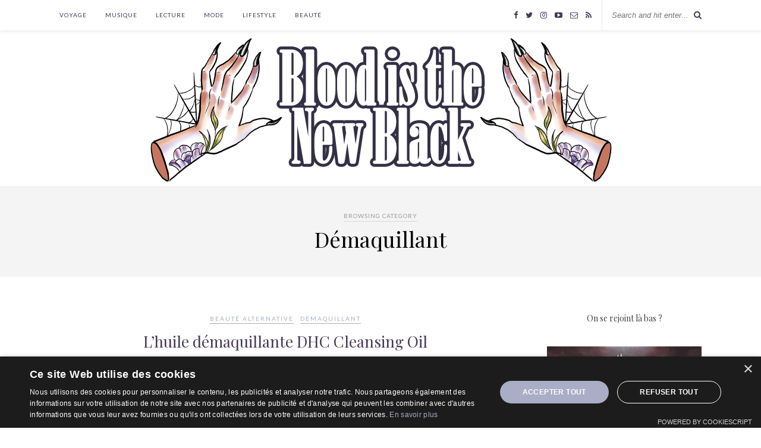

--- FILE ---
content_type: application/x-javascript
request_url: https://bloodisthenewblack.fr/wp-content/plugins/wp-product-review/javascript/main.js?ver=2.8.1
body_size: 1087
content:
/**
 * Main JavaScript File
 */
jQuery(document).ready(function($) {
    
    var initPieChart = function() {
        returnColor = function(percent) {
            
            if (percent > 0 && percent <= 25) {
                return c1;
            } else if (percent > 25 && percent <= 50) {
                return c2;
            } else if (percent > 50 && percent <= 75) {
                return c3;
            } else if (percent > 75) {
                return c4;
            }
        };
        if (typeof trackcolor != 'undefined') {
            trackColorRight = trackcolor.toUpperCase();
        }
        else {
            trackColorRight = '#ebebeb';
        }

        p_image_width = $('.review-wrap-up .rev-wu-image').width();
        if (p_image_width==0 || p_image_width==null)   p_image_width = 50;
        $('.cwp-review-percentage').cwp_easyPieChart({
            barColor: function(percent) {
                return returnColor(percent);
            },
            trackColor: trackColorRight,
            scaleColor: false,
            lineCap: 'butt',
            rotate: 0,
            lineWidth: 15 * Math.min(p_image_width,150)/140,
            animate: 1,
            size : Math.min(p_image_width,150)*0.8,
            onStep: function(value) {
                var c = returnColor(value);
                
                this.$el.find('span').text(~~value / 10);
                this.$el.find('span').css({
                    color: c
                });
            }
        });
    };

    initPieChart();

    function wuReview() {

    	
		

    	if( !(typeof(cwpCustomBarIcon) === "undefined") && !(cwpCustomBarIcon === "") && isSetToPro) {
    		$(".rev-option").each(function() {
	            var grade = $(this).attr("data-value");
	            $(this).addClass("customBarIcon");
	            var x = 10;
	            if ($(this).children("ul").find("li").length == 0)
	                for (var i = 0; i < x; i++) {
	                $(this).children("ul").append("<li><i class='fa fa-fw'>&"+cwpCustomBarIcon+"</i></li>");
	            }
	            $(this).children("ul").children("li:nth-child(-n+" + Math.ceil(grade / 10) + ")").css("color", returnColor(grade));
	            $(this).children("div").children("span").text(grade / 10 + "/10");
        	});
    	} else {
			$(".rev-option").each(function() {
	            var grade = $(this).attr("data-value");
	            var x = 10;
	            if ($(this).children("ul").find("li").length == 0)
	                for (var i = 0; i < x; i++) {
	                $(this).children("ul").append("<li style='margin-right: 2%;'></li>");
	            }
	            $(this).children("ul").children("li:nth-child(-n+" + Math.ceil(grade / 10) + ")").css("background", returnColor(grade));
	            $(this).children("div").children("span").text(grade / 10 + "/10");
	        });
    	}

    }

    $(".comment-meta-option .comment-meta-grade").each(function() {
        var theBarWidth = (100 * parseFloat($(this).css('width')) / parseFloat($(this).parent().css('width')));
        $(this).css("background", returnColor(theBarWidth));
    });

    
    wuReview();

    $(".comment_meta_slider").each(function() {
        var comm_meta_input = $(this).parent(".comment-form-meta-option").children("input");
        $(this).slider({
            min: 0,
            max: 100,
            value: 4,
            slide: function(event, ui) {
                $(comm_meta_input).val(ui.value / 10);
            }
        });
    });
    

});